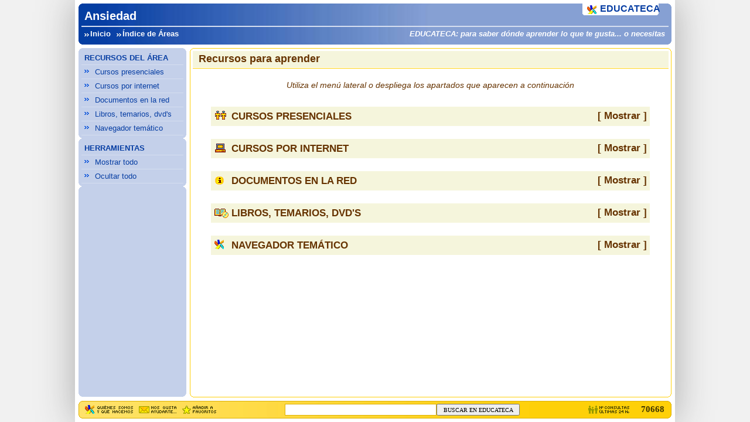

--- FILE ---
content_type: text/html; Charset=ISO-8859-1
request_url: http://www.educateca.com/areas/ansiedad.asp
body_size: 4634
content:


<!DOCTYPE html PUBLIC "-//W3C//DTD XHTML 1.0 Transitional//EN" "http://www.w3.org/TR/xhtml1/DTD/xhtml1-transitional.dtd">
<html xmlns="http://www.w3.org/1999/xhtml" xml:lang="en" lang="en"><head>
<meta http-equiv='Content-Type' content='text/html;charset=iso-8859-1' />
<meta http-equiv='Content-Script-Type' content='text/javascript' />
<meta http-equiv='Content-Style-Type' content='text/css' />
<meta name='robots' content='all' />
<link href='../favicon.png' type='image/png' rel='icon' />
<link rel='shortcut icon' href='../favicon.png' />
<script type='text/javascript'>var TX=7046;var NX="Ansiedad";</script>
<link href='../C211620E2.css' rel="stylesheet" type="text/css" />
<script src='../J221313E3.js' type='text/javascript'></script>
<meta name="description" content="Ansiedad en EDUCATECA, para saber dónde aprender lo que te gusta... o necesitas: cursos, manuales, normativa... " />
<meta name="keywords" content="Ansiedad cursos manuales estudios colegios centros academias normativa legislación clases guarderías escuelas facultades institutos" />
<title>Ansiedad » Cursos, Manuales » EDUCATECA</title>
<style type='text/css'>select{padding:1em}</style>
</head><body>

<div id='c0'>
	<div class='r0'><p class='r1'></p><p class='r2'></p><p class='r3'></p><p class='r4'></p></div><div id='c1' class='b'>
		<h1 id='c10'>Ansiedad</h1>
		<table cellspacing='0'><tr id='cb'><td><a href='http://www.educateca.com/'>Inicio</a><a href='conocimiento_Ant.asp'>Índice de Áreas</a></td><td id='cb0'>EDUCATECA: para saber dónde aprender lo que te gusta... o necesitas</td></tr></table>
	</div><div class='r0'><p class='r4'></p><p class='r3'></p><p class='r2'></p><p class='r1'></p></div>
	<div>
		<div id='c2b'><div>EDUCATECA</div><p class='r5'></p><p class='r3'></p></div>
	</div></div>
<div id='m0'>
	<div class='r0'><p class='r1'></p><p class='r2'></p><p class='r3'></p><p class='r4'></p></div><h2>RECURSOS DEL ÁREA</h2><h3><a href='#X208179' onclick="JL('X208179',1);">Cursos presenciales</a></h3><h3><a href='#X208180' onclick="JL('X208180',1);">Cursos por internet</a></h3><h3><a href='#X209645' onclick="JL('X209645',1);">Documentos en la red</a></h3><h3><a href='#X210196' onclick="JL('X210196',1);">Libros, temarios, dvd's</a></h3><h3><a href='#X215871' onclick="JL('X215871',1);">Navegador temático</a></h3><div class='r0'><p class='r4'></p><p class='r3'></p><p class='r2'></p><p class='r1'></p></div><div class='r0'><p class='r1'></p><p class='r2'></p><p class='r3'></p><p class='r4'></p></div><h2>HERRAMIENTAS</h2><h3><a href='javascript:JM(1);'>Mostrar todo</a></h3><h3><a href='javascript:JM(0);'>Ocultar todo</a></h3><div class='r0'><p class='r4'></p><p class='r3'></p><p class='r2'></p><p class='r1'></p></div><div class='r0'><p class='r1'></p><p class='r2'></p><p class='r3'></p><p class='r4'></p></div>
		<div id='m1'>
			&nbsp;
	</div><div class='r0'><p class='r4'></p><p class='r3'></p><p class='r2'></p><p class='r1'></p></div></div>
<div id='f0'>
	<div class='r0'><p class='r1'></p><p class='r2'></p><p class='r3'></p><p class='r4'></p></div><div id='f1'>
		<h2 id='f2'>Recursos para aprender</h2><p id='f3'></p>
		<div id='f4' class='areas'><script type='text/javascript'>JH('m1');</script>
			<p id='f5'>Utiliza el menú lateral o despliega los apartados que aparecen a continuación</p>
			<div id='X208179'><h3 onclick="JL('X208179',2);"><b>CURSOS PRESENCIALES<span>[ Mostrar ]</span></b></h3><div><p class='fo'>Los Centros y demás Entidades aparecen ordenados por Comunidad Autónoma y localidad.<br />Para volver aquí puedes utilizar el menú lateral</p><table class='t0'><tr><th>COMUNIDAD</th><th>LOCALIDADES</td></tr><tr><td>CASTILLA&nbsp;Y&nbsp;LEÓN</td><td>·&nbsp;<a href='#X20817910542'>Segovia</a> </td></tr><tr><td>CATALUÑA</td><td>·&nbsp;<a href='#X2081795561'>Bellaterra</a> </td></tr><tr><td>MADRID</td><td>·&nbsp;<a href='#X2081799098'>Madrid</a> </td></tr></table><br /><p class='fp' id='X20817910542'><a href="javascript:WX(293266,'http://segoviauned.es/',11867,207611,209973)" rel='nofollow'><b>Estrés y Ansiedad: Perspectivas Psicopatológicas - Curso de Verano</b><span class='f208179'></span></a><br />Enlace al Centro<br /><br /><b><a href='../centros/uned-segovia.asp'>CENTRO ASOCIADO UNED DE SEGOVIA</a></b> >> Ficha EDUCATECA<br />Plazuela Colmenares, 1<br />40001 Segovia<br />SEGOVIA (ESPAÑA)<br />Tfno: 921 463 191  //  921  463 192 &nbsp;Fax: 921 463 196 &nbsp;<br /><a href="javascript:WX(293266,'http://segoviauned.es/',11867,207611,209973)" rel='nofollow'>http://segoviauned.es/</a></p><p class='fp' id='X2081795561'><a href="javascript:WX(78222,'http://www.uab.es/servlet/Satellite/postgrau/postgrau-en-trastorns-afectius-i-trastorns-d-ansietat-de-l-adult/dades-basiques-1203328491238.html/param1-1724_ca/param2-2010/',11866,207611,209973)" rel='nofollow'><b>Trastornos Afectivos y Trastornos de Ansiedad del Adulto - Postgrado</b><span class='f208179'></span></a><br /><br /><b><a href='../centros/uab-postgrau.asp'>ESCOLA DE POSTGRAU UAB :: BELLATERRA</a></b> >> Ficha EDUCATECA<br />Campus Universitàrio de Bellaterra s/n<br />08193 Bellaterra<br />BARCELONA (ESPAÑA)<br />Tfno: 935 814 328 &nbsp; &nbsp;<br /><a href="javascript:WX(293077,'https://www.uab.cat/escola-postgrau/',11867,207611,209973)" rel='nofollow'>https://www.uab.cat/escola-postgrau/</a></p><p class='fp' id='X2081799098'><a href="javascript:WX(75355,'https://metanet.ucm.es/metaserv/FreeFormularioXml?cod_operacion=400051&amp;centro=10300&amp;titulo=200610300002',11866,207611,209973)" rel='nofollow'><b>Master en Intervención en la Ansiedad y el Estrés - Postgrado</b><span class='f208179'></span></a><br /><br /><b><a href='../centros/ucm-doctorado.asp'>CENTRO DE FORMACIÓN PERMANENTE UCM :: MADRID</a></b> >> Ficha EDUCATECA<br />Edificio de Alumnos<br />Avenida Complutense s/n<br />28040 Madrid<br />MADRID (ESPAÑA)<br />Tfno: 913 942 040 &nbsp; &nbsp;<br /><a href="javascript:WX(292968,'https://www.ucm.es/cfp/',11867,207611,209973)" rel='nofollow'>https://www.ucm.es/cfp/</a></p></div></div><div id='X208180'><h3 onclick="JL('X208180',2);"><b>CURSOS POR INTERNET<span>[ Mostrar ]</span></b></h3><div><p class='fo'>Los Centros y demás Entidades aparecen ordenados por Comunidad Autónoma y localidad.<br />Para volver aquí puedes utilizar el menú lateral</p><table class='t0'><tr><th>COMUNIDAD</th><th>LOCALIDADES</td></tr><tr><td>ANDALUCÍA</td><td>·&nbsp;<a href='#X2081808122'>Alcalá&nbsp;la&nbsp;Real</a> </td></tr><tr><td>MADRID</td><td>·&nbsp;<a href='#X2081809098'>Madrid</a> </td></tr></table><br /><p class='fp' id='X2081808122'><a href="javascript:WX(194296,'http://formacionalcala.es/web/index.php?page=shop.product_details&amp;flypage=flypage.tpl&amp;product_id=1981&amp;category_id=44&amp;option=com_virtuemart&amp;Itemid=166',11866,207611,209973)" rel='nofollow'><b>Ansiedad y Depresión. Guía Práctica » 100 horas</b><span class='f208180'></span></a><br /><br /><b><a href='../centros/formacion-alcala.asp'>FORMACIÓN ALCALÁ - FORMACIÓN A DISTANCIA</a></b> >> Ficha EDUCATECA<br />Polígono El Retamar<br />Calle Olivo, 6<br />23680 Alcalá la Real<br />JAÉN (ESPAÑA)<br />Tfno: 953 585 330 &nbsp;Fax: 953 585 331 &nbsp;<br /><a href="javascript:WX(303478,'https://www.formacionalcala.es/',11867,207611,209973)" rel='nofollow'>https://www.formacionalcala.es/</a></p><p class='fp' id='X2081809098'><a href="javascript:WX(84576,'http://www.salud-mental.info/curso-trastornos-animo-ansiedad.htm',11866,207611,209973)" rel='nofollow'><b>Trastornos del Estado de Ánimo y de Ansiedad - Postgrado</b><span class='f208180'></span></a><br /><br /><b><a href='../centros/iaeu-universidad.asp'>IAEU - INSTITUTO DE ALTOS ESTUDIOS UNIVERSITARIOS :: MADRID</a></b> >> Ficha EDUCATECA<br />Carrera San Jerónimo, 18<br />28014 Madrid<br />MADRID (ESPAÑA)<br />Tfno: 629 118 500  //  902  404 070 &nbsp; &nbsp;<br /><a href="javascript:WX(293492,'secretaria@iaeu.es',11867,209495,7046)">secretaria@iaeu.es</a> &nbsp;&nbsp;<a href="javascript:WX(293492,'https://www.iaeu.edu.es/',11867,207611,209973)" rel='nofollow'>https://www.iaeu.edu.es/</a></p><p class='fp'><a href="javascript:WX(285844,'http://portal.uned.es/portal/page?_pageid=93,165833,93_67575277&amp;_dad=portal&amp;_schema=PORTAL',11867,207611,209973)" rel='nofollow'><b>Ansiedad y Depresión en la Infancia y Adolescencia</b><span class='f208180'></span></a><br />Enlace al Centro<br /><br /><b><a href='../centros/uned-psicologia.asp'>FACULTAD DE PSICOLOGÍA UNED :: MADRID</a></b> >> Ficha EDUCATECA<br />Ciudad Universitaria<br />Calle Juan del Rosal, 10<br />28040 Madrid<br />MADRID (ESPAÑA)<br />Tfno: 913 986 213 &nbsp; &nbsp;<br /><a href="javascript:WX(285844,'http://portal.uned.es/portal/page?_pageid=93,165833,93_67575277&amp;_dad=portal&amp;_schema=PORTAL',11867,207611,209973)" rel='nofollow'>http://portal.uned.es/portal/page?_pageid=93,165833,93_67575...</a></p></div></div><div id='X209645'><h3 onclick="JL('X209645',2);"><b>DOCUMENTOS EN LA RED<span>[ Mostrar ]</span></b></h3><div><p class='fo'>LEYENDA: <i class='f210507'>Manuales recomendados</i><i class='f215339'>Estadísticas</i><i class='f4978'>Bases de datos o listados</i><i class='f212136'>Mapas o planos</i></p><p class='fp'><a href="javascript:WX(313402,'http://www.ucm.es/info/seas/',209645,207611,7046,0)" ><b>Página Oficial de la SEAS (España, 2006)</b><span class='f209645'></span></a><br />Fuente: SEAS - SOCIEDAD ESPAÑOLA PARA EL ESTUDIO DE LA ANSIEDAD Y EL ESTRÉS<br /></p><p class='fp'><a href="javascript:WX(305316,'http://www.nlm.nih.gov/medlineplus/spanish/anxiety.html',209645,207611,7046,0)" ><b>Ansiedad: Colección de artículos sobre su definición, clases, causas, síntomas y tratamiento (2005)</b><span class='f210507'></span></a><br />Autor: US NATIONAL LIBRARY OF MEDICINE<br /></p><p class='fp'><a href="javascript:WX(313405,'http://www.ucm.es/info/seas/links.htm',209645,207611,7046,0)" ><b>Enlaces Relacionados con la Ansiedad y el Estrés (Mundial, 2006)</b><span class='f4978'></span></a><br />Fuente: SEAS - SOCIEDAD ESPAÑOLA PARA EL ESTUDIO DE LA ANSIEDAD Y EL ESTRÉS<br /></p><p class='fp'><a href="javascript:WX(272577,'http://www.chenico.com/fobias.htm',209645,207611,7046,0)" ><b>Diccionario de Fobias (Español, 2005)</b><span class='f209645'></span></a><br />Fuente: Chinico.com<br /></p></div></div><div id='X210196'><h3 onclick="JL('X210196',2);"><b>LIBROS, TEMARIOS, DVD'S<span>[ Mostrar ]</span></b></h3><div><p class='fo'>Salvo otra indicación, los enlaces conducen a la sinopsis de las obras en librerías o editoriales</p><p class='fp'><a href="javascript:WX(209,'https://www.casadellibro.com/libro-manual-clinico-de-los-trastornos-de-ansiedad/9788497510943/1014532',210196,207611,7046)" ><b>Manual Clínico de los Trastornos de Ansiedad (2005)</b><span class='f210196'></span></a><br />AUTOR/ES: &nbsp;Stein, Dan J.<br /><br /><b>RESUMEN:</b> Este manual clínico incluye los principales trastornos de ansiedad y en él han contribuido psicofarmacólogos y psicoterapeutas. Sus aportaciones se han reunido de manera integrada para configurar un texto compacto dirigido a clínicos que disponen de poco tiempo. Los trastornos de ansiedad son los trastornos psiquiátricos que presentan una mayor prevalencia en la actualidad...</p><p class='fp'><b>ENLACES ÚTILES PARA LA BÚSQUEDA DE LIBROS</b><span class='f210196'></span><br /><br /><a href="javascript:WX(303041,'http://www.mcu.es/libro/CE/AgenciaISBN/BBDDLibros/Sobre.html',209645,207611,7046)" ><b>Base de Datos de la Agencia Española del ISBN</b></a><br />Recoge todos los libros editados en España desde 1972, estén o no disponibles en librerías. Permite la búsqueda por materia, autor, título, ISBN, editorial o año y lugar de publicación.<br /><br /><a href="javascript:WX(303043,'http://www.mcu.es/bibliotecas/MC/CBPE/index.html',209645,207611,7046)" ><b>Catálogo de las Bibliotecas Públicas del Estado</b></a></b><br />Sabremos cómo acceder a libros que pudieran estar agotados. Las búsquedas pueden realizarse en el catálogo de cada biblioteca, en toda una Comunidad Autónoma o en el conjunto de todos los catálogos disponibles.</p></div></div>
			<div id='X215871'><h3 onclick="JL('X215871',2);"><b>NAVEGADOR TEMÁTICO<span>[ Mostrar ]</span></b></h3>
				<div class='db'><p class='fo'>Las páginas del navegador temático agrupan todas las áreas relacionadas</p><p class='fe'><a href='../manuales_cursos/disfunciones_trastornos.asp'>Psicología Clínica: Cursos, Manuales...</a></p></div>
			</div>
			
		</div>
	</div><div class='r0'><p class='r4'></p><p class='r3'></p><p class='r2'></p><p class='r1'></p></div></div>
<div id='p0'><div class='r0'><p class='r1'></p><p class='r2'></p><p class='r3'></p><p class='r4'></p></div><form action='http://www.educateca.com/busqueda-resultados.asp' accept-charset='utf-8'><table cellspacing='0'><tr><td id='p1'><a href='../guia/quienes_somos.asp'><img id='p1a' src='../i.png' alt='La empresa, sus productos y servicios' /></a><a href="javascript:WX(208196,'Nuestras direcciones',0,208196,TX)"><img id='p1b' src='../i.png' alt='Correo electrÃ³nico y direcciones de contacto' /></a><a href="javascript:WX(7046,'',208129,209459)"><img id='p1c' src='../i.png' alt='AÃ±adir a favoritos' /></a></td><td id='p2'><input type='text' name='q' value='' size='35' maxlength='255' /><button name='sa'>BUSCAR EN EDUCATECA</button></td><td id='p3'>70668</td></tr></table></form><div class='r0'><p class='r4'></p><p class='r3'></p><p class='r2'></p><p class='r1'></p></div></div><iframe id='s0' name='s0' frameborder='0' scrolling='no'></iframe><noscript><div>EstÃ¡s navegando sin tener habilitado javascript. Muchas funciones no estarÃ¡n disponibles</div></noscript>
</body></html>